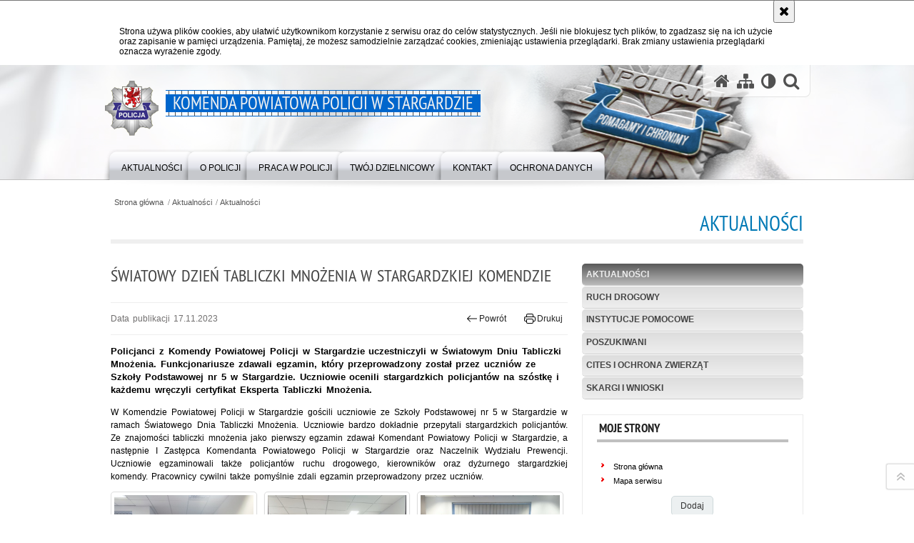

--- FILE ---
content_type: text/html; charset=UTF-8
request_url: https://stargard.policja.gov.pl/zst/dzialania-policji/aktualno/58857,Swiatowy-dzien-tabliczki-mnozenia-w-stargardzkiej-komendzie.html
body_size: 6674
content:
<!DOCTYPE html>
<html lang="pl">
  <head>
    <meta charset="UTF-8"/>
    <meta name="description" content="Światowy dzień tabliczki mnożenia w stargardzkiej komendzie - Aktualności -  Policjanci z Komendy Powiatowej Policji w Stargardzie uczestniczyli w Światowym Dniu Tabliczki Mnożenia. Funkcjonariusze zdawali egzamin, który przeprowadzony został przez uczniów ze Szkoły Podstawowej nr 5 w Stargardzie. Uczniowie ocenili stargardzkich policjantów na szóstkę i każdemu wręczyli certyfikat Eksperta Tabliczki Mnożenia."/>
    <meta name="keywords" content=""/>
    <meta name="robots" content="Index, Follow"/>
    <meta name="author" content="Komenda Powiatowa Policji w Stargardzie"/>
    <meta property="og:site_name" content="Komenda Powiatowa Policji w Stargardzie" />
    <meta property="og:title" content="Światowy dzień tabliczki mnożenia w stargardzkiej komendzie" />
    <meta property="og:description" content="Policjanci z Komendy Powiatowej Policji w Stargardzie uczestniczyli w Światowym Dniu Tabliczki Mnożenia. Funkcjonariusze zdawali egzamin, który przeprowadzony został przez uczniów ze Szkoły Podstawowej nr 5 w Stargardzie. Uczniowie ocenili stargardzkich policjantów na szóstkę i każdemu wręczyli certyfikat Eksperta Tabliczki Mnożenia." />
    <meta property="og:type" content="article" />
    <meta property="og:image" content="https://stargard.policja.gov.pl/dokumenty/zalaczniki/202/oryginal/202-153466.jpg" />
    <meta name="viewport" content="width=device-width, initial-scale=1.0" />
            
    <title>Światowy dzień tabliczki mnożenia w stargardzkiej komendzie - Aktualności -  Komenda Powiatowa Policji w Stargardzie</title> 
    <link rel="shortcut icon" href="https://stargard.policja.gov.pl/favicon.ico" />
    
    <link href="/img/forum/forum.css" type="text/css" rel="stylesheet" />
    <link href="/webfonts/awesome-4.7/css/font-awesome.min.css" type="text/css" rel="stylesheet" />
    <link href="/script/baguetteBox/baguetteBox.min.css" type="text/css" rel="stylesheet" />
    <link href="/script/mootools/vlaCalendar/styles/vlaCal-v2.11.css" type="text/css" media="screen" rel="stylesheet" />
    <link href="/script/mootools/galeria/media2015.css" type="text/css" rel="stylesheet" />
    
    <link href="/dokumenty/szablony/dynamic/202/202-39694.css?1769032806" type="text/css" rel="stylesheet" />
    <link href="/script/video/video-js/stable/video-js.min.css" rel="stylesheet" type="text/css" />    

                                <script src="/script/video/video-js/stable/video.min.js"></script>
<script src="/script/video/video-js/stable/lang/pl.js"></script>
<script src="/script/lite-youtube/lite-youtube.js" type="module"></script>    
                                            <script src="/dokumenty/szablony/dynamic/202/202-14332.js?v=0.332"></script>
    <script>
		window.addEvent('domready', function() { 
      		Ellipsis({
          		class: '.media strong',
          		lines: 5
        	});
      		if ($('navmenu')) {
      			var mooDropMenu = new dropMenu($('navmenu'));
      		};
		});
	</script>
    
	    
    
    <!--[if lt IE 9]>
		<script  src="/script/html5/html5shiv.js"></script>
	<![endif]-->

    
    <style type="text/css">      
      @media only screen and (max-width: 35em) {
      	h1#header-logo {width:calc(100% - 30px)}
      	h1#header-logo a strong {font-size:14px; line-height:25px}
      }      
    </style>
    
    
  </head>
  <body class="bg">
    <div id="menu-scroll"></div>
    
    <!-- WCAG opcje -->
    <ul class="nav">
      <li><a href="#menu">Przejdź do menu głównego</a></li>
      <li><a href="#wtxt">Przejdź do treści</a></li>
      <li><a href="#search" id="szukaj-button-wai" aria-controls="search">Przejdź do wyszukiwarki</a></li>
      <li><a href="/zst/mapa">Mapa strony</a></li>
    </ul>
    <!-- .WCAG opcje -->
  
    
    <div id="page">
      
      <!-- header -->
      <div id="header-wrapper">
        <header>
          <div class="inside">
            <h1 id="header-logo"><a href="/" title="Strona główna"><span></span><strong><span class="hide">Światowy dzień tabliczki mnożenia w stargardzkiej komendzie - Aktualności - </span>Komenda Powiatowa Policji w Stargardzie</strong></a></h1>
            <!-- header opcje -->
            <div id="header-options">
              <ul>
                <li><a href="https://stargard.policja.gov.pl" aria-label="Strona główna serwisu Komenda Powiatowa Policji w Stargardzie"><i class="fa fa-home"></i></a></li>
                <li><a href="/zst/mapa" aria-label="Mapa serwisu"><i class="fa fa-sitemap"></i></a></li>
                <li><a href="/zst/wai" aria-label="Wersja tekstowa"><i class="fa fa-adjust"></i></a></li>
                <li class="szukaj-buttton-init"><a href="#search" id="szukaj-button" aria-controls="search" aria-expanded="false"><i class="fa fa-search"></i><span class="sr-only">Otwórz wyszukiwarkę</span></a></li>
              </ul>
              
              <nav id="mobileMenu">
                <a href="#" id="mobileMenuBtn" role="button" aria-controls="menu" aria-expanded="false">
                  <span class="sr-only">Menu</span><i class="fa fa-reorder"></i>
                </a>
              </nav>
              
            </div>
            <!-- header opcje. -->
            
            <!-- search -->
            <div id="search" class="search" tabindex="-1" aria-activedescendant="search-header">
              <div class="search__row">
                <div class="search_col">
                  <h2 class="search__header">Wyszukiwarka</h2>
                  <button id="szukaj-button-close" class="search__delete_btn">
                    <i class="fa fa-times-circle-o"></i>
                    <span class="sr-only">Zamknij wyszukiwarkę</span>
                  </button>
                </div>
              </div>
              <div class="search__row">
                <div class="search_col">
                  <form action="/zst/szukaj" method="post" class="search__form">
                    <div class="search__fieldset">
                      <label for="szukajg" class="sr-only">szukaj</label>
                      <input type="text" id="szukajg" class="search__input" name="szukaj" placeholder="wpisz szukaną frazę" value="" />
                      <button type="submit" class="search__btn">
                        <span class="sr-only">Szukaj</span><i class="fa fa-search"></i>
                      </button>
                    </div>
                    <div class="clear"></div>
                    <div>
                      <p><a href="/zst/szukaj">Wyszukiwarka zaawansowana</a></p>
                    </div>
                  </form>
                  
                </div>
              </div>
            </div>
            <!-- search. -->
            
          </div>
          <!-- menu -->
          <nav id="menu" aria-label="Menu główne">
            <div class="inside">
              
<ul id="navmenu" class="mainmenu">
					<li><a href="/zst/dzialania-policji" target="_top" ><strong><span>Aktualności</span></strong></a>
        					<ul class="submenu">
							        <li><a href="/zst/dzialania-policji/aktualno" target="_top" >Aktualności </a>
        				</li>
			        <li><a href="/zst/dzialania-policji/ruch-drogowy" target="_top" >Ruch drogowy <span class="strz"></span></a>
        					<ul class="submenu">
							        <li><a href="/zst/dzialania-policji/ruch-drogowy/kontrole-autokarow" target="_top" >KONTROLE AUTOKARÓW </a>
        				</li>
			        <li><a href="/zst/dzialania-policji/ruch-drogowy/co-zrobic-w-przypadku-k" target="_top" >CO ZROBIĆ W PRZYPADKU KOLIZJI </a>
        				</li>
			        <li><a href="/zst/dzialania-policji/ruch-drogowy/wniosek-o-wydanie-zaswi" target="_top" >WNIOSEK O WYDANIE ZAŚWIADCZENIA - DOTYCZY ZDARZEŃ DROGOWYCH </a>
        				</li>
			        <li><a href="/zst/dzialania-policji/ruch-drogowy/stop-agresji-drogowej" target="_top" >STOP AGRESJI DROGOWEJ </a>
        				</li>
				</ul>		
				</li>
			        <li><a href="/zst/dzialania-policji/instytucje-pomocowe" target="_top" >Instytucje pomocowe </a>
        				</li>
			        <li><a href="/zst/dzialania-policji/poszukiwani" target="_top" >Poszukiwani <span class="strz"></span></a>
        					<ul class="submenu">
							        <li><a href="/zst/dzialania-policji/poszukiwani/poszukiwani" target="_top" >Poszukiwani </a>
        				</li>
			        <li><a href="/zst/dzialania-policji/poszukiwani/zaginieni" target="_top" >Zaginieni </a>
        				</li>
			        <li><a href="/zst/dzialania-policji/poszukiwani/nieustalone-osoby" target="_top" >Nieustalone osoby </a>
        				</li>
				</ul>		
				</li>
			        <li><a href="/zst/dzialania-policji/cites-i-ochrona-zwierza" target="_top" >Cites i ochrona zwierząt </a>
        				</li>
			        <li><a href="/zst/dzialania-policji/skargi-i-wnioski" target="_top" >Skargi i wnioski </a>
        				</li>
				</ul>		
				</li>
					<li><a href="/zst/o-policji" target="_top" ><strong><span>O policji</span></strong></a>
        					<ul class="submenu">
							        <li><a href="/zst/o-policji/kierownictwo-kpp-w-star" target="_top" >Kierownictwo KPP w Stargardzie </a>
        				</li>
			        <li><a href="/zst/o-policji/struktura" target="_top" >Struktura </a>
        				</li>
			        <li><a href="/zst/o-policji/komorki-o" target="_top" >Komórki organizacyjne KPP Stargard </a>
        				</li>
			        <li><a href="/zst/o-policji/posterunki-policji" target="_top" >Posterunki Policji </a>
        				</li>
			        <li><a href="/zst/o-policji/prawa-czlowieka" target="_top" aria-label="Procedury rozwiązywania konfliktów oraz przeciwdziałania zachowaniom mobbingowym, dyskryminacji i innym zachowaniom niepożądanym w  środowisku służby i pracy w Komendzie Powiatowej Policji w Stargardzie">Prawa Człowieka </a>
        				</li>
			        <li><a href="/zst/o-policji/sygnalisci-procedura-wewnetrzn" target="_top" >Sygnaliści - procedura wewnętrzna </a>
        				</li>
			        <li><a href="/zst/o-policji/sygnalisci-procedura-zewnetrz" target="_top" >Sygnaliści- procedura zewnętrzna </a>
        				</li>
				</ul>		
				</li>
					<li><a href="/zst/praca-w-policji" target="_top" ><strong><span>Praca w policji</span></strong></a>
        					<ul class="submenu">
							        <li><a href="/zst/praca-w-policji/dobor-do-sluzby-w-policji" target="_top" >Dobór do służby w Policji </a>
        				</li>
			        <li><a href="/zst/praca-w-policji/sluzby-mundurowe" target="_top" >Służby mundurowe </a>
        				</li>
			        <li><a href="/zst/praca-w-policji/sluzba-cywilna" target="_top" >Służba cywilna </a>
        				</li>
				</ul>		
				</li>
					<li><a href="/zst/twoj-dzielnicowy" target="_top" ><strong><span>Twój dzielnicowy</span></strong></a>
        					<ul class="submenu">
							        <li><a href="/zst/twoj-dzielnicowy/dzielnicowi-kpp-stargar" target="_top" >DZIELNICOWI KPP STARGARD </a>
        				</li>
			        <li><a href="/zst/twoj-dzielnicowy/dzielnicowi-pp-chociwel" target="_top" >DZIELNICOWI PP CHOCIWEL </a>
        				</li>
			        <li><a href="/zst/twoj-dzielnicowy/dzielnicowi-pp-dobrzany" target="_top" >DZIELNICOWI PP DOBRZANY </a>
        				</li>
			        <li><a href="/zst/twoj-dzielnicowy/dzielnicowi-pp-dolice" target="_top" >DZIELNICOWI PP DOLICE </a>
        				</li>
			        <li><a href="/zst/twoj-dzielnicowy/dzielnicowi-pp-insko" target="_top" >DZIELNICOWI PP IŃSKO </a>
        				</li>
			        <li><a href="/zst/twoj-dzielnicowy/dzielnicowi-pp-suchan" target="_top" >DZIELNICOWI PP SUCHAŃ </a>
        				</li>
				</ul>		
				</li>
					<li><a href="/zst/kontakt" target="_top" ><strong><span>Kontakt</span></strong></a>
        					<ul class="submenu">
							        <li><a href="/zst/kontakt/kpp-stargard" target="_top" >KPP Stargard </a>
        				</li>
			        <li><a href="/zst/kontakt/oficer-prasow" target="_top" >Oficer Prasowy </a>
        				</li>
			        <li><a href="/zst/kontakt/zarza" target="_top" >Zarząd Terenowy NSZZP w Stargardzie </a>
        				</li>
			        <li><a href="/zst/kontakt/seirp-w-stargardzie" target="_top" >SEiRP w Stargardzie </a>
        				</li>
			        <li><a href="/zst/kontakt/bip" target="_top" >BIP </a>
        				</li>
				</ul>		
				</li>
					<li><a href="/zst/ochrona-danych" target="_top" ><strong><span>Ochrona danych</span></strong></a>
        				</li>
	</ul>            </div>
          </nav>
          <!-- menu. -->
        </header>
      </div>
      <div class="clear"></div>
      <!--  header. -->
      
      <!--  content  -->
<div id="content">
  
  <div id="sciezka-navi"><ul id="sciezka-naviUl">
<li><a href="/zst/">Strona główna</a></li>

  <li><span></span><a href="/zst/dzialania-policji">Aktualności</a></li>

  <li><span></span><a href="/zst/dzialania-policji/aktualno">Aktualności</a></li>

</ul> </div>
  <div class="naglowekBig">
  <h2>Aktualności</h2> 
  <div id="text-size">
    <p>Rozmiar czcionki</p>
    <div class="button"><a href="#" title="Czcionka normalna" class="a tips" id="resize12"><span></span>czcionka normalna</a></div>
    <div class="button"><a href="#" title="Czcionka średnia" class="aa tips" id="resize14"><span></span>czcionka średnia</a></div>
    <div class="button"><a href="#" title="Czcionka duża" class="aaa tips" id="resize16"><span></span>czcionka duża</a></div>
  </div>
</div>
  
  <!--  content-left  -->
  <nav id="mobileDodatkowe"><a href="#" class="button">&darr; Pokaż informacje dodatkowe &darr;</a></nav>
  <aside class="subLeft" id="mobileDodatkoweContent">
    

<nav id="meni2">
  <h2>Nawigacja</h2>
  <ul>
    			<li class=""><a href="/zst/dzialania-policji/aktualno" target="_top" class="check">Aktualności</a>
		</li>
			<li class=""><a href="/zst/dzialania-policji/ruch-drogowy" target="_top" class="">Ruch drogowy</a>
		</li>
			<li class=""><a href="/zst/dzialania-policji/instytucje-pomocowe" target="_top" class="">Instytucje pomocowe</a>
		</li>
			<li class=""><a href="/zst/dzialania-policji/poszukiwani" target="_top" class="">Poszukiwani</a>
		</li>
			<li class=""><a href="/zst/dzialania-policji/cites-i-ochrona-zwierza" target="_top" class="">Cites i ochrona zwierząt</a>
		</li>
			<li class=""><a href="/zst/dzialania-policji/skargi-i-wnioski" target="_top" class="">Skargi i wnioski</a>
		</li>
	  </ul>
</nav>    <!-- moje skroty -->
<div class="box_spec1">
	<div class="naglowek"><h2>Moje strony</h2></div>
	<div id="moje-strony">
		<ul>
		<li><a href="/">Strona główna</a></li>
		<li><a href="/zst/mapa">Mapa serwisu</a></li>
		
		</ul>
		<form method="post" action="">
		<input type="hidden" name="skroty" value="1"/>
		<input type="submit" name="dodajskrot" value="Dodaj"/>
		</form>
	</div>
</div>
<!-- moje skroty. --> 
    
    
    <div class="clear"></div>
  </aside>
  <!--  content-left.  -->
  
  <!--  content-right  -->
  <div class="subRight">
    <a title="treść strony" id="wtxt"></a>
    <!--  box  -->
    <div class="box">
      





<div class="right ikonka"></div>

<article class="txt">
  <div class="head">
    <h2>Światowy dzień tabliczki mnożenia w stargardzkiej komendzie</h2>    <div id="drukuj">
      <span class="data">Data publikacji  17.11.2023</span>
      <div class="button"><a href="javascript:history.go(-1)" title="Powrót" class="wstecz"><span></span>Powrót</a></div>
      <div class="button"><a href="javascript:winopen('/zst/dzialania-policji/aktualno/58857,Swiatowy-dzien-tabliczki-mnozenia-w-stargardzkiej-komendzie.print',700,600)" title="Drukuj" class="drukuj"><span></span>Drukuj</a></div>
    </div>
    <p class="intro"><strong>Policjanci z Komendy Powiatowej Policji w Stargardzie uczestniczyli w  Światowym Dniu Tabliczki Mnożenia. Funkcjonariusze zdawali egzamin, który przeprowadzony został przez  uczniów ze Szkoły Podstawowej nr 5 w Stargardzie. Uczniowie ocenili stargardzkich policjantów na szóstkę i każdemu wręczyli certyfikat Eksperta Tabliczki Mnożenia.</strong></p>  </div> 
  <p class="western" style="text-align:justify"><span style="color:#000000"><span style="font-family:Arial,Helvetica,sans-serif"><span lang="pl-PL"><span style="font-weight:normal">W Komendzie Powiatowej Policji w Stargardzie gościli uczniowie ze Szkoły Podstawowej nr 5 w Stargardzie w ramach</span></span></span></span><strong><span style="color:#000000"><span style="font-family:Arial,Helvetica,sans-serif"><span lang="pl-PL"> </span></span></span></strong><span style="color:#000000"><span style="font-family:Arial,Helvetica,sans-serif"><span lang="pl-PL"><span style="font-weight:normal"> Światowego Dnia Tabliczki Mnożenia.</span></span></span></span><strong><span style="color:#000000"><span style="font-family:Arial,Helvetica,sans-serif"><span lang="pl-PL"> </span></span></span></strong><span style="color:#000000"><span style="font-family:Arial,Helvetica,sans-serif"><span lang="pl-PL"><span style="font-weight:normal">Uczniowie bardzo dokładnie przepytali stargardzkich policjantów. Ze znajomości tabliczki mnożenia jako pierwszy egzamin zdawał </span></span></span></span><span style="color:#000000"><span style="font-family:Arial,Helvetica,sans-serif"><span lang="pl-PL"><span style="font-weight:normal">Komendant Powiatowy Policji w Stargardzie, a następnie </span></span></span></span><strong><span style="color:#000000"><span style="font-family:Arial,Helvetica,sans-serif"><span lang="pl-PL"><span style="font-weight:normal">I Zastępca Komendanta Powiatowego Policji w Stargardzie </span></span></span></span></strong><strong><span style="color:#000000"><span style="font-family:Arial,Helvetica,sans-serif"><span lang="pl-PL"><span style="font-weight:normal">oraz</span></span></span></span></strong><strong><span style="color:#000000"><span style="font-family:Arial,Helvetica,sans-serif"><span lang="pl-PL"><span style="font-weight:normal"> </span></span></span></span></strong><strong><span style="font-variant:normal"><span style="color:#000000"><span style="font-family:Arial,Helvetica,sans-serif"><span lang="pl-PL"><span style="font-style:normal"><span style="font-weight:normal">Naczelnik Wydziału </span></span></span></span></span></span></strong><strong><span style="font-variant:normal"><span style="color:#000000"><span style="font-family:Arial,Helvetica,sans-serif"><span lang="pl-PL"><span style="font-style:normal"><span style="font-weight:normal">Prewencji</span></span></span></span></span></span></strong><strong><span style="font-variant:normal"><span style="color:#000000"><span style="font-family:Arial,Helvetica,sans-serif"><span lang="pl-PL"><span style="font-style:normal"><span style="font-weight:normal">. Uczniowie egzaminowali także </span></span></span></span></span></span></strong><strong><span style="font-variant:normal"><span style="color:#000000"><span style="font-family:Arial,Helvetica,sans-serif"><span lang="pl-PL"><span style="font-style:normal"><span style="font-weight:normal">policjantów ruchu drogowego,</span></span></span></span></span></span></strong><strong><span style="font-variant:normal"><span style="color:#000000"><span style="font-family:Arial,Helvetica,sans-serif"><span lang="pl-PL"><span style="font-style:normal"><span style="font-weight:normal"> k</span></span></span></span></span></span></strong><strong><span style="font-variant:normal"><span style="color:#000000"><span style="font-family:Arial,Helvetica,sans-serif"><span lang="pl-PL"><span style="font-style:normal"><span style="font-weight:normal">ierowników oraz dyżurnego stargardzkiej komendy. </span></span></span></span></span></span></strong><strong><span style="font-variant:normal"><span style="color:#000000"><span style="font-family:Arial,Helvetica,sans-serif"><span lang="pl-PL"><span style="font-style:normal"><span style="font-weight:normal">Pracownicy cywilni także pomyślnie zdali egzamin przeprowadzony przez uczniów. </span></span></span></span></span></span></strong></p>

<p class="western" style="text-align:justify"><strong>
<div>
<div class="galeria_embed" title="153466-153467-153474-153468-153469-153470-153471-153472-153473"><div class="zdjecia ">
  <ul>
    
    <li>
      <figure>
        <a href="/dokumenty/zalaczniki/202/202-153466_g.jpg" title="" class="ceraBox" rel="gallery">
          <div class="crop ratio3/2">
            <img src="/dokumenty/zalaczniki/202/mini/202-153466_m.jpg" alt="" />
          </div>
        </a>
        
      </figure>
    </li>
    
    <li>
      <figure>
        <a href="/dokumenty/zalaczniki/202/202-153467_g.jpg" title="" class="ceraBox" rel="gallery">
          <div class="crop ratio3/2">
            <img src="/dokumenty/zalaczniki/202/mini/202-153467_m.jpg" alt="" />
          </div>
        </a>
        
      </figure>
    </li>
    
    <li>
      <figure>
        <a href="/dokumenty/zalaczniki/202/202-153474_g.jpg" title="" class="ceraBox" rel="gallery">
          <div class="crop ratio3/2">
            <img src="/dokumenty/zalaczniki/202/mini/202-153474_m.jpg" alt="" />
          </div>
        </a>
        
      </figure>
    </li>
    
    <li>
      <figure>
        <a href="/dokumenty/zalaczniki/202/202-153468_g.jpg" title="" class="ceraBox" rel="gallery">
          <div class="crop ratio3/2">
            <img src="/dokumenty/zalaczniki/202/mini/202-153468_m.jpg" alt="" />
          </div>
        </a>
        
      </figure>
    </li>
    
    <li>
      <figure>
        <a href="/dokumenty/zalaczniki/202/202-153469_g.jpg" title="" class="ceraBox" rel="gallery">
          <div class="crop ratio3/2">
            <img src="/dokumenty/zalaczniki/202/mini/202-153469_m.jpg" alt="" />
          </div>
        </a>
        
      </figure>
    </li>
    
    <li>
      <figure>
        <a href="/dokumenty/zalaczniki/202/202-153470_g.jpg" title="" class="ceraBox" rel="gallery">
          <div class="crop ratio3/2">
            <img src="/dokumenty/zalaczniki/202/mini/202-153470_m.jpg" alt="" />
          </div>
        </a>
        
      </figure>
    </li>
    
    <li>
      <figure>
        <a href="/dokumenty/zalaczniki/202/202-153471_g.jpg" title="" class="ceraBox" rel="gallery">
          <div class="crop ratio3/2">
            <img src="/dokumenty/zalaczniki/202/mini/202-153471_m.jpg" alt="" />
          </div>
        </a>
        
      </figure>
    </li>
    
    <li>
      <figure>
        <a href="/dokumenty/zalaczniki/202/202-153472_g.jpg" title="" class="ceraBox" rel="gallery">
          <div class="crop ratio3/2">
            <img src="/dokumenty/zalaczniki/202/mini/202-153472_m.jpg" alt="" />
          </div>
        </a>
        
      </figure>
    </li>
    
    <li>
      <figure>
        <a href="/dokumenty/zalaczniki/202/202-153473_g.jpg" title="" class="ceraBox" rel="gallery">
          <div class="crop ratio3/2">
            <img src="/dokumenty/zalaczniki/202/mini/202-153473_m.jpg" alt="" />
          </div>
        </a>
        
      </figure>
    </li>
    
	</ul>
  <div class="clear"></div>
</div></div>
</div>
</strong></p>

<p class="western" style="text-align:justify"><strong><strong><span style="font-variant:normal"><span style="color:#000000"><span style="font-family:Arial,Helvetica,sans-serif"><span lang="pl-PL"><span style="font-style:normal">Egzamin nie był łatwy jednak wszyscy funkcjonariusze zdali go pomyślnie. Uczniowie ocenili stargardzkich policjantów na szóstkę i każdemu wręczyli certyfikat Eksperta Tabliczki Mnożenia.</span></span></span></span></span></strong></strong></p>

<p class="western" style="text-align:justify"><strong><span style="font-variant:normal"><span style="color:#000000"><span style="font-family:Arial,Helvetica,sans-serif"><span lang="pl-PL"><span style="font-style:normal"><span style="font-weight:normal">mł. asp. </span></span></span></span></span></span></strong><strong><span style="font-variant:normal"><span style="color:#000000"><span style="font-family:Arial,Helvetica,sans-serif"><span lang="pl-PL"><span style="font-style:normal"><span style="font-weight:normal">Dorota Biernikowicz</span></span></span></span></span></span></strong></p>
            <section class="pad_y10"></section>
  <div class="clear"></div>
</article>

<aside id="opcje-strony">
  
  <div class="ocena">
	<script src="/script/mootools/rating/ratings.js"></script>
	<script>
		window.addEvent('domready', function() {
			var rating = new RabidRatings({url:'/zst/ocen/58857t1,dok.html'});
		});
	</script>
	<div id="rabidRating-58857-5_5" class="rabidRating">
		<div class="wrapper"><span class="ratingFill" style="width:100%;"><span class="ratingStars"> </span></span></div>
		<div id="rabidRating-58857-description" class="ratingText" aria-hidden="true">Ocena: 5/5 (2)</div>
	</div>
</div>
  
  <div class="social-share">
    <ul>
      <li>
        <a href="https://www.facebook.com/sharer/sharer.php?u=https://stargard.policja.gov.pl/zst/dzialania-policji/aktualno/58857,Swiatowy-dzien-tabliczki-mnozenia-w-stargardzkiej-komendzie.html"
        	type="button"
        	role="button"
        	class="facebook" 
        	aria-hidden="true" 
        	tabindex="-1" 	
        	aria-label="Facebook">
          	<svg role="img" viewBox="0 0 24 24" xmlns="http://www.w3.org/2000/svg"><path d="M24 12.073c0-6.627-5.373-12-12-12s-12 5.373-12 12c0 5.99 4.388 10.954 10.125 11.854v-8.385H7.078v-3.47h3.047V9.43c0-3.007 1.792-4.669 4.533-4.669 1.312 0 2.686.235 2.686.235v2.953H15.83c-1.491 0-1.956.925-1.956 1.874v2.25h3.328l-.532 3.47h-2.796v8.385C19.612 23.027 24 18.062 24 12.073z"/></svg>
              Udostępnij
        </a>
      </li>
      <li>
        <a href="https://twitter.com/intent/tweet?text=Światowy dzień tabliczki mnożenia w stargardzkiej komendzie&amp;url=https://stargard.policja.gov.pl/zst/dzialania-policji/aktualno/58857,Swiatowy-dzien-tabliczki-mnozenia-w-stargardzkiej-komendzie.html" 
        	type="button"
        	role="button"        
        	class="twitter" 
        	aria-hidden="true" tabindex="-1" 
        	aria-label="Twitter">
          	<svg role="img" viewBox="0 0 24 24" xmlns="http://www.w3.org/2000/svg"><path d="m.058.768 9.266 12.39L0 23.231h2.099l8.163-8.819 6.596 8.82H24l-9.788-13.087 8.68-9.377h-2.1l-7.517 8.123L7.2.768zm3.087 1.546h3.28l14.488 19.371h-3.28z"/></svg>
              Tweet
        </a>
      </li>
    </ul>
  </div>
  
      <div class="tagi"></div>
    
    <div class="buttony"> </div>
  <!--  -->
</aside>


            
      <div class="clear"></div>
    </div>
    <!--  box.  -->
    
  </div>
  <!--  content-right.  -->
  <div class="clear"></div>
  
</div>
<!--  content. -->      
      <!-- footer -->
      <footer>
        <div id="footer-top">
          <div class="footer-content">
            <!-- footmap  -->
            <div id="fsitemap">
              <h2>Mapa serwisu</h2>
              <nav id="fsitemap-map">
                

<ul>
			<li class=""><a href="/zst/dzialania-policji" target="_top" class="check">Aktualności</a>
					<ul>
			<li class=""><a href="/zst/dzialania-policji/aktualno" target="_top" class="check">Aktualności</a>
		</li>
			<li class=""><a href="/zst/dzialania-policji/ruch-drogowy" target="_top" class="">Ruch drogowy</a>
		</li>
			<li class=""><a href="/zst/dzialania-policji/instytucje-pomocowe" target="_top" class="">Instytucje pomocowe</a>
		</li>
			<li class=""><a href="/zst/dzialania-policji/poszukiwani" target="_top" class="">Poszukiwani</a>
		</li>
			<li class=""><a href="/zst/dzialania-policji/cites-i-ochrona-zwierza" target="_top" class="">Cites i ochrona zwierząt</a>
		</li>
			<li class=""><a href="/zst/dzialania-policji/skargi-i-wnioski" target="_top" class="">Skargi i wnioski</a>
		</li>
	</ul>		
		</li>
			<li class=""><a href="/zst/o-policji" target="_top" class="">O policji</a>
					<ul>
			<li class=""><a href="/zst/o-policji/kierownictwo-kpp-w-star" target="_top" class="">Kierownictwo KPP w Stargardzie</a>
		</li>
			<li class=""><a href="/zst/o-policji/struktura" target="_top" class="">Struktura</a>
		</li>
			<li class=""><a href="/zst/o-policji/komorki-o" target="_top" class="">Komórki organizacyjne KPP Stargard</a>
		</li>
			<li class=""><a href="/zst/o-policji/posterunki-policji" target="_top" class="">Posterunki Policji</a>
		</li>
			<li class=""><a href="/zst/o-policji/prawa-czlowieka" target="_top" class="">Prawa Człowieka</a>
		</li>
			<li class=""><a href="/zst/o-policji/sygnalisci-procedura-wewnetrzn" target="_top" class="">Sygnaliści - procedura wewnętrzna</a>
		</li>
			<li class=""><a href="/zst/o-policji/sygnalisci-procedura-zewnetrz" target="_top" class="">Sygnaliści- procedura zewnętrzna</a>
		</li>
	</ul>		
		</li>
			<li class=""><a href="/zst/praca-w-policji" target="_top" class="">Praca w policji</a>
					<ul>
			<li class=""><a href="/zst/praca-w-policji/dobor-do-sluzby-w-policji" target="_top" class="">Dobór do służby w Policji</a>
		</li>
			<li class=""><a href="/zst/praca-w-policji/sluzby-mundurowe" target="_top" class="">Służby mundurowe</a>
		</li>
			<li class=""><a href="/zst/praca-w-policji/sluzba-cywilna" target="_top" class="">Służba cywilna</a>
		</li>
	</ul>		
		</li>
			<li class=""><a href="/zst/twoj-dzielnicowy" target="_top" class="">Twój dzielnicowy</a>
					<ul>
			<li class=""><a href="/zst/twoj-dzielnicowy/dzielnicowi-kpp-stargar" target="_top" class="">DZIELNICOWI KPP STARGARD</a>
		</li>
			<li class=""><a href="/zst/twoj-dzielnicowy/dzielnicowi-pp-chociwel" target="_top" class="">DZIELNICOWI PP CHOCIWEL</a>
		</li>
			<li class=""><a href="/zst/twoj-dzielnicowy/dzielnicowi-pp-dobrzany" target="_top" class="">DZIELNICOWI PP DOBRZANY</a>
		</li>
			<li class=""><a href="/zst/twoj-dzielnicowy/dzielnicowi-pp-dolice" target="_top" class="">DZIELNICOWI PP DOLICE</a>
		</li>
			<li class=""><a href="/zst/twoj-dzielnicowy/dzielnicowi-pp-insko" target="_top" class="">DZIELNICOWI PP IŃSKO</a>
		</li>
			<li class=""><a href="/zst/twoj-dzielnicowy/dzielnicowi-pp-suchan" target="_top" class="">DZIELNICOWI PP SUCHAŃ</a>
		</li>
	</ul>		
		</li>
			<li class=""><a href="/zst/kontakt" target="_top" class="">Kontakt</a>
					<ul>
			<li class=""><a href="/zst/kontakt/kpp-stargard" target="_top" class="">KPP Stargard</a>
		</li>
			<li class=""><a href="/zst/kontakt/oficer-prasow" target="_top" class="">Oficer Prasowy</a>
		</li>
			<li class=""><a href="/zst/kontakt/zarza" target="_top" class="">Zarząd Terenowy NSZZP w Stargardzie</a>
		</li>
			<li class=""><a href="/zst/kontakt/seirp-w-stargardzie" target="_top" class="">SEiRP w Stargardzie</a>
		</li>
			<li class=""><a href="/zst/kontakt/bip" target="_top" class="">BIP</a>
		</li>
	</ul>		
		</li>
			<li class=""><a href="/zst/ochrona-danych" target="_top" class="">Ochrona danych</a>
		</li>
	</ul>              </nav>
            </div>
            <!-- footmap  .-->
          </div>
        </div>
        <div id="footer-bottom">
          <div class="footer-content">
            <ul>
              <li>
                <h2>Komenda Powiatowa Policji w Stargardzie online</h2>
                <ul id="social">
                  <li><a href="/zst/rss" class="rss" title="RSS">Kanał RSS</a></li>
                  <li><a href="https://www.youtube.com/user/PolicjaPL" target="_blank" title="Odwiedź nas na YouTube" class="yt">Odwiedź nas na YouTube</a></li>
                </ul>
              </li>
              <li>
                <h2>Biuletyn Informacji Publicznej</h2>
                <span class="bip"></span>
                <a href="https://stargard.bip.policja.gov.pl" target="_blank" title="Biuletyn Informacji Publicznej">BIP Komenda Powiatowa Policji w Stargardzie</a>
              </li>
              <li style="width:auto">
              <h2>Deklaracja dostępności</h2>
                <span class=""></span>
                <a href="https://stargard.policja.gov.pl/zst/wolnytekst/39917,Deklaracja-dostepnosci.html" target="_blank" title="Deklaracja dostępności">Deklaracja dostępności</a>
              </li>
              <li style="width:auto">
                <h2>Redakcja serwisu</h2>
                <a href="/zst/redakcja">Kontakt z redakcją</a>
              </li>
              <li>
                <h2>Nota prawna</h2>
                Chcesz wykorzystać materiał<br/>z serwisu Komenda Powiatowa Policji w Stargardzie.<br/>
                <a href="https://policja.pl/pol/wolnytekst/46616,dok.html">Zapoznaj się z zasadami</a><br/>
                <a href="https://policja.pl/pol/wolnytekst/59485,dok.html">Polityka prywatności</a>
              </li>
              <li style="width:auto">
                <h2>Inne wersje portalu</h2>
                <a href="/zst/wai" title="wersja tekstowa" class="wai"><span>wersja tekstowa</span></a><br />
              </li>
            </ul>
            <div class="clear"></div>
          </div>
        </div>
      </footer>
      <!-- footer .-->
     
    </div>
    
    <!-- GoToTop  -->
  	<div id="back-to-top"><a href="#page"><span></span><span class="sr-only">Powrót na górę strony</span></a></div>
  	<!-- GoToTop  .--> 
        
  </body>
</html><!-- 0.067041 / WebAdministrator (21.01.2026 09:45) //--><!-- GZIP Buffer //-->